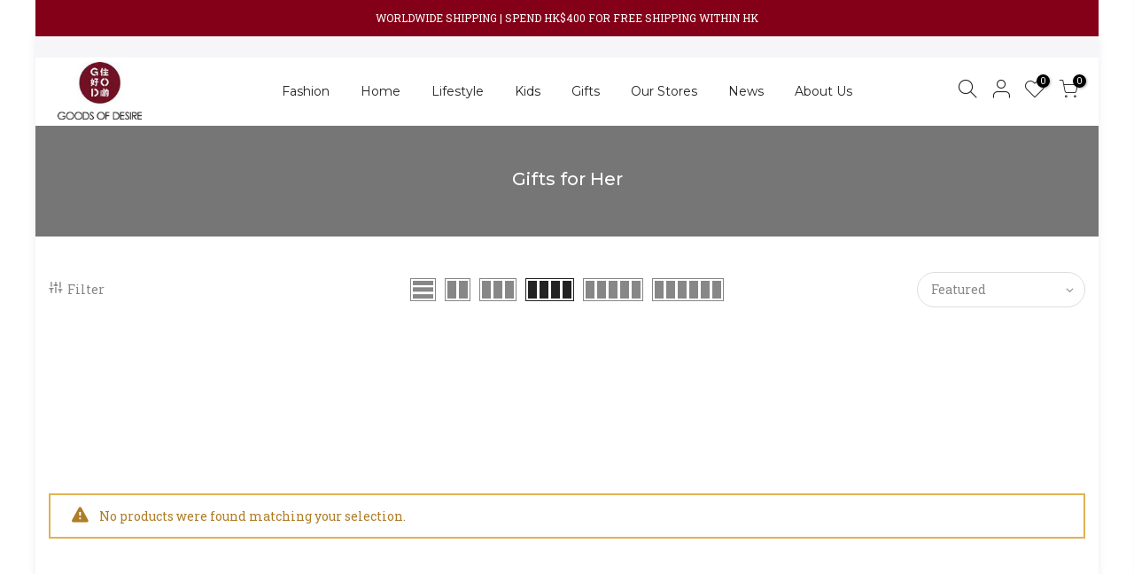

--- FILE ---
content_type: text/html; charset=utf-8
request_url: https://god.com.hk/collections/gift-for-her?page=18&section_id=nt_filter2
body_size: 773
content:
<div id="shopify-section-nt_filter2" class="shopify-section nt_ajaxFilter section_nt_filter"><div class="h3 mg__0 tu bgb cw visible-sm fs__16 pr">Filter<i class="close_pp pegk pe-7s-close fs__40 ml__5"></i></div>
  <div class="cat_shop_wrap">
  <div class="cat_fixcl-scroll">
  <div class="cat_fixcl-scroll-content css_ntbar">
  <div class="row wrap_filter"><div id="blockid_1" class="col-12 col-md-3 widget blockid_price">
              <h5 class="widget-title">Price</h5>
              <div class="price_slider_wrapper mt__5">
                <div class="price_slider"></div>
                <div class="price_slider_amount" data-step="1" data-maxstr='filter.v.price.lte' data-minstr='filter.v.price.gte'>
                  <input type="hidden" class="url_price" name="url_price" value="">
                  <input type="hidden" class="min_price" name="min_price" value="0" data-min="0" placeholder="Min price">
                  <input type="hidden" class="max_price" name="max_price" value="202000" data-max="202000" placeholder="Max price">
                  <div class="price_steps_slider"></div>
                  <button type="button" class="button price_slider_btn dn">Filter</button>
                  <div class="price_label">
                    Price: <span class="from"><span class="money conversion-bear-money">HK$0.00</span></span> — <span class="to"><span class="money conversion-bear-money">HK$2,020.00</span></span>
                  </div>
                </div>
              </div>
            </div><div id="blockid_2"  class="col-12 col-md-3 widget blockid_vendor count_vr_">
                 <h5 class="widget-title">Size</h5>
                 <div class="loke_scroll">
                    <ul class="nt_filter_block nt_filter_style css_ntbar"><li><a href="/collections/gift-for-her?filter.v.option.size=Small">Small<span class="count_vr_filter">(45)</span></a></li><li><a href="/collections/gift-for-her?filter.v.option.size=Large">Large<span class="count_vr_filter">(45)</span></a></li><li><a href="/collections/gift-for-her?filter.v.option.size=Single">Single<span class="count_vr_filter">(5)</span></a></li><li><a href="/collections/gift-for-her?filter.v.option.size=A+Pair">A Pair<span class="count_vr_filter">(5)</span></a></li><li><a href="/collections/gift-for-her?filter.v.option.size=L+size%2840-41%29">L size(40-41)<span class="count_vr_filter">(6)</span></a></li><li><a href="/collections/gift-for-her?filter.v.option.size=L+size%2844-45%29">L size(44-45)<span class="count_vr_filter">(1)</span></a></li><li><a href="/collections/gift-for-her?filter.v.option.size=M+size%2838-39%29">M size(38-39)<span class="count_vr_filter">(6)</span></a></li><li><a href="/collections/gift-for-her?filter.v.option.size=M+size%2842-43%29">M size(42-43)<span class="count_vr_filter">(1)</span></a></li><li><a href="/collections/gift-for-her?filter.v.option.size=S+size+%2836-37%29">S size (36-37)<span class="count_vr_filter">(1)</span></a></li><li><a href="/collections/gift-for-her?filter.v.option.size=S+size%2836-37%29">S size(36-37)<span class="count_vr_filter">(2)</span></a></li></ul>
                 </div>
            </div></div>
</div>
</div>
</div><style>.cat_filter {opacity: 1;pointer-events: auto}.type_toolbar_filter{display: block}</style></div>

--- FILE ---
content_type: text/css
request_url: https://god.com.hk/cdn/shop/t/62/assets/colors.css?v=142410433819986901011691389845
body_size: -158
content:
:root{--primary:#56cfe1;--progress-bar-color:#56cfe1}.bg_color_white-cream{background-color:#fff;background:-webkit-linear-gradient(#fff 50%,#000 50%);background:-o-linear-gradient(#fff 50%,#000 50%);background:-moz-linear-gradient(#fff 50%,#000 50%);background:linear-gradient(#fff 50%,#000 50%)}.bg_color_white-cream.lazyloadt4sed{background-image:url(//cdn.shopify.com/s/files/1/0332/6420/5963/products/famer2052212158_q1_2-1_80ef388a-668b-4cac-b04a-080e7e371c4b_100x100_crop_center.jpg?v=1606195110)}.bg_color_pink-clay{background-color:#fcc6de;background:-webkit-linear-gradient(#fcc6de 50%,#aa8a6c 50%);background:-o-linear-gradient(#fcc6de 50%,#aa8a6c 50%);background:-moz-linear-gradient(#fcc6de 50%,#aa8a6c 50%);background:linear-gradient(#fcc6de 50%,#aa8a6c 50%)}.bg_color_heart-dotted.lazyloadt4sed{background-image:url(//cdn.shopify.com/s/files/1/0332/6420/5963/products/efact3049488160_q1_2-0_e1d4e2b6-3ac5-4fe6-936f-461d6d293ef1_100x100_crop_center.jpg?v=1606195153)}.lb_menu_hot{background-color:#ff3e11;color:#fff}.lbc_nav.lb_menu_selling-feature{background-color:#27ae60}/*! Code css #1617591172f5409ed2 */.bg_color_blue{background-color:#1878b9}.bg_color_pin-stripe{background-color:#000;background:-webkit-linear-gradient(#000000 50%,#fff 50%);background:-o-linear-gradient(#000000 50%,#fff 50%);background:-moz-linear-gradient(#000000 50%,#fff 50%);background:linear-gradient(#000 50%,#fff 50%)}.bg_color_houndstooth{background-color:#3ff;background:-webkit-linear-gradient(#33ffff 50%,#cc33cc 50%);background:-o-linear-gradient(#33ffff 50%,#cc33cc 50%);background:-moz-linear-gradient(#33ffff 50%,#cc33cc 50%);background:linear-gradient(#3ff 50%,#c3c 50%)}.bg_color_houndstooth-pink-white{background-color:#f6f;background:-webkit-linear-gradient(#ff66ff 50%,#fff 50%);background:-o-linear-gradient(#ff66ff 50%,#fff 50%);background:-moz-linear-gradient(#ff66ff 50%,#fff 50%);background:linear-gradient(#f6f 50%,#fff 50%)}.bg_color_grey-ivory-mix{background-color:gray;background:-webkit-linear-gradient(#808080 50%,#fffff0 50%);background:-o-linear-gradient(#808080 50%,#fffff0 50%);background:-moz-linear-gradient(#808080 50%,#fffff0 50%);background:linear-gradient(gray 50%,ivory 50%)}.bg_color_red-teal-ivory-mix{background-color:#933;background:-webkit-linear-gradient(#993333 50%,#fffff0 50%);background:-o-linear-gradient(#993333 50%,#fffff0 50%);background:-moz-linear-gradient(#993333 50%,#fffff0 50%);background:linear-gradient(#933 50%,ivory 50%)}.bg_color_pin-stripe-blue-black{background-color:#000;background:-webkit-linear-gradient(#000000 50%,#0000ff 50%);background:-o-linear-gradient(#000000 50%,#0000ff 50%);background:-moz-linear-gradient(#000000 50%,#0000ff 50%);background:linear-gradient(#000 50%,#00f 50%)}
/*# sourceMappingURL=/cdn/shop/t/62/assets/colors.css.map?v=142410433819986901011691389845 */


--- FILE ---
content_type: application/x-javascript; charset=utf-8
request_url: https://bundler.nice-team.net/app/shop/status/goods-of-desire.myshopify.com.js?1769310122
body_size: -359
content:
var bundler_settings_updated='1597738014';